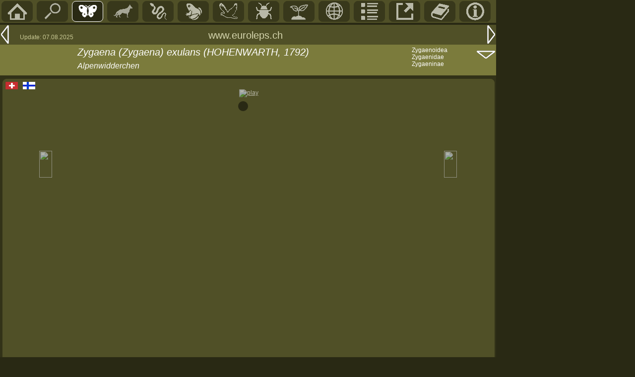

--- FILE ---
content_type: text/html; charset=UTF-8
request_url: https://www.euroleps.ch/seiten/s_art.php?art=zyg_exulans
body_size: 5776
content:
S<!DOCTYPE HTML PUBLIC "-//W3C//DTD HTML 4.0 Transitional//EN">
<html>
<head>
<LINK REL='shortcut icon' href='../tabellen/pieris.ico' type='image/vnd.microsoft.icon'>
<LINK REL='icon' href='../tabellen/pieris.ico' type='image/x-icon'>
<title>Zygaena exulans - Alpenwidderchen in euroleps.ch, &copy; Heiner Ziegler</title>
<meta http-equiv="Content-Type" content="text/html"; charset="iso-8859-1">
<meta name="robots" content="index">
<meta name="language" content="de">
<meta name="author" content="Heiner Ziegler">
<meta name="copyright" content="All rights reserved by Heiner Ziegler, Chur, Switzerland, in 2022">
<meta name="google-site-verification" content="r8tMotkBXfQS6ZWtLs1d6Z1m1XtZUBUh4FzaKa1U9rU" />
<link href="../normal5.css" rel="stylesheet" type="text/css">
<link href="../normal-standard4.css" rel="stylesheet" type="text/css">
<script src='../javascript/eurolepsfunctions.js' type='text/javascript'></script>
<SCRIPT src='../javascript/slideshow2.js' type='text/javascript' ></SCRIPT>
<style>

#gallery-fullview {
  background-color: #797d36;
  box-sizing: border-box;
  &::backdrop {  background: rgb(0 0 0 /0) ;  }
  & figure { margin: 0; }
  & img { margin: auto; }
  & button {
    position: absolute;
    width: 2rem;
    height: 2rem;
    cursor: pointer;	
    border: 0;
    background-color: transparent;
    --fill: none;
    --stroke: white;
    
    &[value=close],
    &[value=shuffle],
    &[value=play] { top: 0; right: 0; --fill: firebrick; &:hover, &:focus { --fill: red;   } }      
    &[value=play] { .play & svg { &:nth-of-type(1) { display: none; } }
    }
  }
}
    
.visually-hidden {
	position: absolute !important; 
	width: 1px !important; 
	overflow: hidden !important; 
}
</style>

<script>
 mB1 = new Image();
  mB2 = new Image();
  mB3 = new Image();

  function bild1klick(bi) { mB1.src = bi; document.bild1.src=mB1.src; }
  function bild2klick(bi) { mB2.src = bi; document.bild2.src=mB2.src; }
  function bild3klick(bi) { mB3.src = bi; document.bild3.src=mB3.src; }

document.addEventListener('DOMContentLoaded', function () {
  document.querySelectorAll(".gallery")
          .forEach( gallery => gallery.addEventListener("click", handleGalleryClick) );
  document.getElementById("gallery-fullview")
          .addEventListener("click", handleFullviewClickAndKeydown);

  function handleGalleryClick(event) {
    const clickedLink = event.target.closest("a");
    if (!clickedLink) return;
    event.preventDefault();
    showInFullview(clickedLink);
  }

  function showInFullview(link) {
    const fullview = document.getElementById("gallery-fullview"),
          gallery = link.closest(".gallery"),
          thumb = link.querySelector("img"),
          caption = thumb ? thumb.alt : "";

    link.parentElement.querySelectorAll("a[aria-selected]").forEach(link => link.removeAttribute("aria-selected"));
    link.setAttribute("aria-selected", "true");
    fullview.querySelector("img").src = link.href;
    fullview.querySelector("figcaption").textContent = caption;
    fullview.dataset.gallery = gallery.id;
    fullview.showModal();
  }
  

  function handleFullviewClickAndKeydown(event) {
    const fullview = document.getElementById("gallery-fullview")
    if(!fullview) return;
    const gallery = document.getElementById(fullview.dataset.gallery);
    const currentThumb = gallery.querySelector("a[aria-selected]");
    let nextThumb,action="",stopped;
	
    if(event.type == "click") {
      const clickedButton = event.target.closest("button");
      if (!clickedButton) return;
      action = clickedButton.value; 
    }
	
    switch (action) {
      case 'close':
      case 'Escape':
      case 'x':
        stopAnimations(fullview);
        fullview.close();
        fullview.dataset.gallery = null;
        gallery.querySelector("a[aria-selected]").focus();
        break;
    }
 
    function stopAnimations(fullviewElement) {
      return { "playStopped": false, "shuffleStopped": false };
    }
  }
});
</script>

</head>



<body bottommargin='0' class='seitenpos' style='margin-top: 2px; margin-left:0; padding-top:0; padding-left:0; background-color: #292914; font-family: Arial, Helvetica, sans-serif; color:white; max-width: 980px; min-width: 420px;>' onLoad="init('s_art.php?art=zyg_ephialtes&id=main01','s_art.php?art=zyg_filipendulae&id=main01')" >

<script language="JavaScript">
 ss = new slideshow('ss'); 

var i = 0;

pic_bild[0]="../fotos/falter/050222.jpg"; 
pic_text1[0]="Falter Oberseite ";
pic_text2[0]="<a href='geo.php?map=ch'>Schweiz</a>, Graubünden, Haldenstein, <a href='geo_ort.php?ort=ch_haldensteineralp'>Haldensteiner Alp</a>, 1900-2300m <br>Bild <a href='list_bild.php?id=050222'>050222</a>  &copy; Heiner Ziegler. 3.Juli 2005";
pic_bild[1]="../fotos/falter/050229.jpg"; 
pic_text1[1]="Falter Oberseite ";
pic_text2[1]="<a href='geo.php?map=ch'>Schweiz</a>, Graubünden, Haldenstein, <a href='geo_ort.php?ort=ch_haldensteineralp'>Haldensteiner Alp</a>, 1900-2300m <br>Bild <a href='list_bild.php?id=050229'>050229</a>  &copy; Heiner Ziegler. 3.Juli 2005";
pic_bild[2]="../fotos/falter/091621.jpg"; 
pic_text1[2]="Falter Oberseite ";
pic_text2[2]="<a href='geo.php?map=ch'>Schweiz</a>, Graubünden, Müstair im Münstertal, <a href='geo_ort.php?ort=ch_costainas'>Val Costainas, Alp Prasüra</a> <br>Bild <a href='list_bild.php?id=091621'>091621</a>  &copy; Heiner Ziegler. 25.Juli 2009";
pic_bild[3]="../fotos/falter/091622.jpg"; 
pic_text1[3]="Falter Oberseite ";
pic_text2[3]="<a href='geo.php?map=ch'>Schweiz</a>, Graubünden, Müstair im Münstertal, <a href='geo_ort.php?ort=ch_costainas'>Val Costainas, Alp Prasüra</a> <br>Bild <a href='list_bild.php?id=091622'>091622</a>  &copy; Heiner Ziegler. 25.Juli 2009";
pic_bild[4]="../fotos/falter/091623.jpg"; 
pic_text1[4]="Falter Oberseite ";
pic_text2[4]="<a href='geo.php?map=ch'>Schweiz</a>, Graubünden, Müstair im Münstertal, <a href='geo_ort.php?ort=ch_costainas'>Val Costainas, Alp Prasüra</a> <br>Bild <a href='list_bild.php?id=091623'>091623</a>  &copy; Heiner Ziegler. 25.Juli 2009";
pic_bild[5]="../fotos/falter/091624.jpg"; 
pic_text1[5]="Falter Oberseite ";
pic_text2[5]="<a href='geo.php?map=ch'>Schweiz</a>, Graubünden, Müstair im Münstertal, <a href='geo_ort.php?ort=ch_costainas'>Val Costainas, Alp Prasüra</a> <br>Bild <a href='list_bild.php?id=091624'>091624</a>  &copy; Heiner Ziegler. 25.Juli 2009";
pic_bild[6]="../fotos/falter/091625.jpg"; 
pic_text1[6]="Falter Oberseite ";
pic_text2[6]="<a href='geo.php?map=ch'>Schweiz</a>, Graubünden, Müstair im Münstertal, <a href='geo_ort.php?ort=ch_costainas'>Val Costainas, Alp Prasüra</a> <br>Bild <a href='list_bild.php?id=091625'>091625</a>  &copy; Heiner Ziegler. 25.Juli 2009";
pic_bild[7]="../fotos/falter/091626.jpg"; 
pic_text1[7]="Falter Oberseite ";
pic_text2[7]="<a href='geo.php?map=ch'>Schweiz</a>, Graubünden, Müstair im Münstertal, <a href='geo_ort.php?ort=ch_costainas'>Val Costainas, Alp Prasüra</a> <br>Bild <a href='list_bild.php?id=091626'>091626</a>  &copy; Heiner Ziegler. 25.Juli 2009";
pic_bild[8]="../fotos/falter/091627.jpg"; 
pic_text1[8]="Falter Oberseite ";
pic_text2[8]="<a href='geo.php?map=ch'>Schweiz</a>, Graubünden, Müstair im Münstertal, <a href='geo_ort.php?ort=ch_costainas'>Val Costainas, Alp Prasüra</a> <br>Bild <a href='list_bild.php?id=091627'>091627</a>  &copy; Heiner Ziegler. 25.Juli 2009";
pic_bild[9]="../fotos/falter/151608.jpg"; 
pic_text1[9]="Falter Oberseite ";
pic_text2[9]="Finnland, Enontekio, Kilpisjarvi <br>Bild <a href='list_bild.php?id=151608'>151608</a>  &copy; Emmanuel Ruiz. 11.Juli 2015";
pic_bild[10]="../fotos/falter/050270.jpg"; 
pic_text1[10]="&#x2640; Oberseite ";
pic_text2[10]="<a href='geo.php?map=ch'>Schweiz</a>, Graubünden, Haldenstein, <a href='geo_ort.php?ort=ch_haldensteineralp'>Haldensteiner Alp</a>, 1900-2300m <br>Bild <a href='list_bild.php?id=050270'>050270</a>  &copy; Heiner Ziegler. 15.Juli 2005";
pic_bild[11]="../fotos/falter/050235.jpg"; 
pic_text1[11]="Kopula ";
pic_text2[11]="<a href='geo.php?map=ch'>Schweiz</a>, Graubünden, Haldenstein, <a href='geo_ort.php?ort=ch_haldensteineralp'>Haldensteiner Alp</a>, 1900-2300m <br>Bild <a href='list_bild.php?id=050235'>050235</a>  &copy; Heiner Ziegler. 3.Juli 2005";
pic_bild[12]="../fotos/falter/050290.jpg"; 
pic_text1[12]="Raupe ";
pic_text2[12]="<a href='geo.php?map=ch'>Schweiz</a>, Graubünden, Haldenstein, <a href='geo_ort.php?ort=ch_haldensteineralp'>Haldensteiner Alp</a>, 1900-2300m <br>Bild <a href='list_bild.php?id=050290'>050290</a>  &copy; Heiner Ziegler. 15.Juli 2005";
pic_bild[13]="../fotos/falter/080939.jpg"; 
pic_text1[13]="Raupe ";
pic_text2[13]="<a href='geo.php?map=ch'>Schweiz</a>, Wallis, Sanetschpass, <a href='geo_ort.php?ort=ch_sanetschsued'>Südseite, Tsanfleuron</a>, 2400m <br>Bild <a href='list_bild.php?id=080939'>080939</a>  &copy; Heiner Ziegler. 26.Juli 2008";
pic_bild[14]="../fotos/falter/091553.jpg"; 
pic_text1[14]="Raupe ";
pic_text2[14]="<a href='geo.php?map=ch'>Schweiz</a>, Graubünden, Vicosoprano, <a href='geo_ort.php?ort=ch_vicosoprano'>Albigna</a>, 2000m <br>Bild <a href='list_bild.php?id=091553'>091553</a>  &copy; Heiner Ziegler. Det. Ruedi Bryner. 8.Juli 2009";
pic_bild[15]="../fotos/falter/091554.jpg"; 
pic_text1[15]="Raupe ";
pic_text2[15]="<a href='geo.php?map=ch'>Schweiz</a>, Graubünden, Vicosoprano, <a href='geo_ort.php?ort=ch_vicosoprano'>Albigna</a>, 2000m <br>Bild <a href='list_bild.php?id=091554'>091554</a>  &copy; Heiner Ziegler. Det. Ruedi Bryner. 8.Juli 2009";
pic_bild[16]="../fotos/falter/123159.jpg"; 
pic_text1[16]="Raupe ";
pic_text2[16]="<a href='geo.php?map=ch'>Schweiz</a>, Graubünden, Tschierv, <a href='geo_ort.php?ort=ch_ofenpass'>Ofenpass / Pass dal Fuorn</a>, 2140-2300m <br>Bild <a href='list_bild.php?id=123159'>123159</a>  &copy; Heiner Ziegler. 27.Juli 2012";
pic_bild[17]="../fotos/falter/251003.jpg"; 
pic_text1[17]="Raupe ";
pic_text2[17]="<a href='geo.php?map=ch'>Schweiz</a>, Graubünden, <a href='geo_ort.php?ort=ch_berninapass'>Berninapass</a>, 2328m <br>Bild <a href='list_bild.php?id=251003'>251003</a>  &copy; Heiner Ziegler. 14.Juni 2025";
pic_bild[18]="../fotos/falter/251004.jpg"; 
pic_text1[18]="Raupe ";
pic_text2[18]="<a href='geo.php?map=ch'>Schweiz</a>, Graubünden, <a href='geo_ort.php?ort=ch_berninapass'>Berninapass</a>, 2328m <br>Bild <a href='list_bild.php?id=251004'>251004</a>  &copy; Heiner Ziegler. 14.Juni 2025";
pic_bild[19]="../fotos/falter/ch055.jpg"; 
pic_text1[19]="Habitat Oberhalb des Ofenpass";
pic_text2[19]="<a href='geo.php?map=ch'>Schweiz</a>, Graubünden, Tschierv, <a href='geo_ort.php?ort=ch_ofenpass'>Ofenpass / Pass dal Fuorn</a>, 2140-2300m <br>Bild <a href='list_bild.php?id=ch055'>ch055</a>  &copy; Heiner Ziegler. 14.Juli 2007";
pic_bild[20]="../fotos/falter/ch1003.jpg"; 
pic_text1[20]="Habitat ";
pic_text2[20]="<a href='geo.php?map=ch'>Schweiz</a>, Graubünden, <a href='geo_ort.php?ort=ch_berninapass'>Berninapass</a>, 2328m <br>Bild <a href='list_bild.php?id=ch1003'>ch1003</a>  &copy; Heiner Ziegler. 4.Juli 2015";

var photo_count = 21 
	for (var i=0; i < photo_count; i++) {
	s = new slide();
	s.src = pic_bild[i];
 s.text = pic_text1[i];
	s.text2 = pic_text2[i];
	ss.add_slide(s);
	s = ss.slides[i];
	s.target = 'ss_popup';
	s.attr = 'resizable=yes,scrollbars=yes';
 }
 var seiten_id = 'art';
	</Script>


<div style='position: absolute; left: 0; top: 0; background-color:#505027; color:white; width:1000px; display:block; height:46px; '>
<span id='navi2-li'><a href='../index.php' title='Home (HOME)'><img src='../grafik/menu_home.gif' border='0'></a></span><span id='navi2-li' onclick='artsuche()'><a href='#' title='Suche Art, Ort, Pflanze, Bildnummer' ><img src='../grafik/menu_suche.gif' border='0'></a></span><span id='navi2-li-sel'><a href='m_main.php?id=main01' title='Butterfies/moths'><img src='../grafik/menu_falter.gif' border='0'></a></span><span id='navi2-li'><a href='m_main.php?id=main02' title='S&auml;ugetiere/Mammmals'><img src='../grafik/menu_mamm.gif' border='0'></a></span><span id='navi2-li'><a href='m_main.php?id=main03' title='Reptilien/Reptiles'><img src='../grafik/menu_snake.gif' border='0'></a></span><span id='navi2-li'><a href='m_main.php?id=main04' title='Amphibien/Amphibians'><img src='../grafik/menu_frog.gif' border='0'></a></span><span id='navi2-li'><a href='m_main.php?id=main05' title='V&ouml;gel/Birds'><img src='../grafik/menu_bird.gif' border='0'></a></span><span id='navi2-li'><a href='m_main.php?id=main06' title='Insekten/Insects'><img src='../grafik/menu_insect.gif' border='0'></a></span><span id='navi2-li'><a href='m_main.php?id=main07' title='Plants/Pflanzen'><img src='../grafik/menu_botanik.gif' border='0'></a></span><span id='navi2-li'><a href='m_main.php?id=main08' title='Geographie'><img src='../grafik/menu_geo.gif' border='0'></a></span><span id='navi2-li'><a href='m_main.php?id=main09' title='Listen'><img src='../grafik/menu_list.gif' border='0'></a></span><span id='navi2-li'><a href='m_main.php?id=main10' title='Links'><img src='../grafik/menu_link.gif' border='0'></a></span><span id='navi2-li'><a href='m_main.php?id=main11' title='Original-Literatur'><img src='../grafik/menu_lit.gif' border='0'></a></span><span id='navi2-li'><a href='m_main.php?id=main12' title='Info'><img src='../grafik/menu_info.gif' border='0'></a></span></div>

<div style='display:inline-block; position:absolute; left:0; top:50; background-color:#505027; width:1000px; color:white'><span style='float:left;'><a href='s_art.php?art=zyg_ephialtes&id=main01' title='Vorangehende Seite (Linkspfeil)' style='display:block;'><img src='../grafik/menu_links2.gif' border='0'></a></span>
<span style='float:left; margin-top:18px; margin-left:20px;'><font color='#C9C994' style='font-size:12px;'>Update: 07.08.2025</font></span>
<span style='float:left; display:inline-block; position:absolute;left: 420px; top:10px;'><font style='color:#d5d5ad;' class='titel1'>www.euroleps.ch</font></span>
<span style='float:right;'><a href='s_art.php?art=zyg_filipendulae&id=main01'><img src='../grafik/menu_rechts2.gif' border='0'></a></span>
</div><div style='display:inline-block; position:absolute; left:0; top:90; background-color:#7B7B3C; width:1000px; hight:80px; color:white'><span style='float:left; display:inline-block; background-color:#7B7B3C; width:120px; height:62px; padding-left: 36px;'><span></span></span><span style='float:left; display:inline-block; background-color:#7B7B3C; width:660px; height:30px; position:relative; top:4px;' class='titel1'><em>Zygaena (Zygaena) exulans (HOHENWARTH, 1792)</em></span><span style='float:left; display:inline-block; background-color:#7B7B3C;  width:600px; height:28px; position:relative; top:4px;' class='titel2'><em>Alpenwidderchen </em></span><span style='float:left; display:inline-block; background-color:#7B7B3C; position:absolute;top:4px; left:830px; width:160px; height:58px; font-size:12px;' ><a href='g_fam.php?&fam=zyg#Zygaeninae ' style='text-decoration:none; display:inline-block;' id='linkzeile'>Zygaenoidea<br>Zygaenidae<br>Zygaeninae<br></a></span><span style='float:right; display:inline-block; background-color:#7B7B3C; width:40px; height:22px; position:relative; top:-20px;'><a href='#info'><img src='../grafik/menu_down3.gif' width='40' height='20' alt='' border='0'></a></span></div><div style='position: absolute; top:95;left:36'><span></span></div>

<div  width='1000px' style='display:inline-block; background-color:#323218; width:1000px; position:absolute; left:0px; top:152px; ' ><div style='display:inline-block; border:1px solid #505027; border-radius: 8px; width:990px; margin-left:5px; margin-right:5px; margin-top:7px; background-color:#505027'>
<div style='display:inline-block; height:20px; width:100%;'> <span style='float:left;'><a href="geo.php?map=ch" ><img src='../fotos/geo/f_ch.gif' border='0' alt='Schweiz' style='padding:5px;'></a></span><span style='float:left;'><img src='../fotos/geo/f_fi.gif' border='0' alt='Finnland' style='padding:5px;'></span></div><div style='display:inline-block; height:24px; width:100%; text-align: center;'><A ID='ss_play' HREF='javascript:ss.play()' ><img src='../tabellen/play2.gif' border='0' alt='play' style='opacity:0.6;'></A></div><div style='width:100%; display:inline-block; height:500px;  '><div style='display:inline-block; width:10%; height:60px; float:left; position:relative; top:100px;'><span style='display:block; opacity:0.6; filter:alpha(opacity=60); text-align: right;' ID='ss_links'><A ID='ss_prev' HREF='javascript:ss.previous();ss.pause()'><img src='../tabellen/pfeillinks2.gif' width='26' height='54' border='0'></A></span></div><div style='display:inline-block; width:750px; text-align: center;  margin-left:10px; float:left;'><div ID='ss_img_div' style='display:inline-block; width:750px; height:500px;'>
				<A ID='ss_img_link'  HREF='javascript:ss.next()'>
					<IMG ID='ss_img' NAME='ss_img' style='filter:progid:DXImageTransform.Microsoft.Fade(); border-width:10px; border-color:#292914; border-style:solid; border-radius:16px;'>
				</A>
				</div></div><div style='display:inline-block; width:10%; height:60px; float:left; position:relative; top:100px;'><span style='display:block; opacity:0.6; filter:alpha(opacity=60); margin-left:30px;' ID='ss_rechts'><A ID='ss_prev' HREF='javascript:ss.next();ss.pause()'><img src='../tabellen/pfeilrechts2.gif' width='26' height='54' border='0'></A></span></div></div><div style='display:inline-block; height:24px; width:100%; text-align:center; ' ID='ss_stop'></div><div style='display:inline-block; height:20px; width:100%; padding-top:10px; padding-left:90px;'><span ID='ss_text1' class='textnormal' >
<script language='JavaScript'>
 document.write('');
</script></span></div><div style='display:inline-block; height:40px; width:100%;  padding-left:90px;'><span ID='ss_text2' class='textnormal' >
<script language='JavaScript'>
 document.write('');
</script></span></div></div><div style='display:inline-block; border:1px solid #505027; border-radius: 8px; width:970px; margin-left:5px; margin-right:5px; margin-top:7px; background-color:#505027; padding-left:20px; padding-top:5px;'>
<div style='height:10px; color:#C9C994; padding-bottom:3px;' class='textnormal'><li style='position:relative; left:-15px;'>Falter / Adults</li></div><div style='overflow:hidden; padding-top:5px; padding-left:5px;' class='reseda'>

<span style='width:105; height:78; float:left;' onmousedown='javascript:mouseDown(event);' ID='kleinbild0'><A href='javascript:ss.goto_slide(0);ss.pause()\'><img src='../fotos/falter/050222.jpg'  title='Zygaena exulans' alt='Zygaena exulans: Bild 1'  id='kleinbild'></A></span>
<span style='width:105; height:78; float:left;' onmousedown='javascript:mouseDown(event);' ID='kleinbild1'><A href='javascript:ss.goto_slide(1);ss.pause()\'><img src='../fotos/falter/050229.jpg'  title='Zygaena exulans' alt='Zygaena exulans: Bild 2'  id='kleinbild'></A></span>
<span style='width:105; height:78; float:left;' onmousedown='javascript:mouseDown(event);' ID='kleinbild2'><A href='javascript:ss.goto_slide(2);ss.pause()\'><img src='../fotos/falter/091621.jpg'  title='Zygaena exulans' alt='Zygaena exulans: Bild 3'  id='kleinbild'></A></span>
<span style='width:105; height:78; float:left;' onmousedown='javascript:mouseDown(event);' ID='kleinbild3'><A href='javascript:ss.goto_slide(3);ss.pause()\'><img src='../fotos/falter/091622.jpg'  title='Zygaena exulans' alt='Zygaena exulans: Bild 4'  id='kleinbild'></A></span>
<span style='width:105; height:78; float:left;' onmousedown='javascript:mouseDown(event);' ID='kleinbild4'><A href='javascript:ss.goto_slide(4);ss.pause()\'><img src='../fotos/falter/091623.jpg'  title='Zygaena exulans' alt='Zygaena exulans: Bild 5'  id='kleinbild'></A></span>
<span style='width:105; height:78; float:left;' onmousedown='javascript:mouseDown(event);' ID='kleinbild5'><A href='javascript:ss.goto_slide(5);ss.pause()\'><img src='../fotos/falter/091624.jpg'  title='Zygaena exulans' alt='Zygaena exulans: Bild 6'  id='kleinbild'></A></span>
<span style='width:105; height:78; float:left;' onmousedown='javascript:mouseDown(event);' ID='kleinbild6'><A href='javascript:ss.goto_slide(6);ss.pause()\'><img src='../fotos/falter/091625.jpg'  title='Zygaena exulans' alt='Zygaena exulans: Bild 7'  id='kleinbild'></A></span>
<span style='width:105; height:78; float:left;' onmousedown='javascript:mouseDown(event);' ID='kleinbild7'><A href='javascript:ss.goto_slide(7);ss.pause()\'><img src='../fotos/falter/091626.jpg'  title='Zygaena exulans' alt='Zygaena exulans: Bild 8'  id='kleinbild'></A></span>
<span style='width:105; height:78; float:left;' onmousedown='javascript:mouseDown(event);' ID='kleinbild8'><A href='javascript:ss.goto_slide(8);ss.pause()\'><img src='../fotos/falter/091627.jpg'  title='Zygaena exulans' alt='Zygaena exulans: Bild 9'  id='kleinbild'></A></span>
<span style='width:105; height:78; float:left;' onmousedown='javascript:mouseDown(event);' ID='kleinbild9'><A href='javascript:ss.goto_slide(9);ss.pause()\'><img src='../fotos/falter/151608.jpg'  title='Zygaena exulans' alt='Zygaena exulans: Bild 10'  id='kleinbild'></A></span>
<span style='width:105; height:78; float:left;' onmousedown='javascript:mouseDown(event);' ID='kleinbild10'><A href='javascript:ss.goto_slide(10);ss.pause()\'><img src='../fotos/falter/050270.jpg'  title='Zygaena exulans' alt='Zygaena exulans: Bild 11'  id='kleinbild'></A></span>
<span style='width:105; height:78; float:left;' onmousedown='javascript:mouseDown(event);' ID='kleinbild11'><A href='javascript:ss.goto_slide(11);ss.pause()\'><img src='../fotos/falter/050235.jpg'  title='Zygaena exulans' alt='Zygaena exulans: Bild 12'  id='kleinbild'></A></span>
</div>

<div style='height:10px; color:#C9C994; padding-bottom:3px;' class='textnormal'><li style='position:relative; left:-15px;'>Ei-Raupe-Puppe / Preimaginal Stages</li></div><div style='overflow:hidden; padding-top:5px; padding-left:5px;' class='reseda'>

<span style='width:105; height:78; float:left;' onmousedown='javascript:mouseDown(event);' ID='kleinbild12'><A href='javascript:ss.goto_slide(12);ss.pause()\'><img src='../fotos/falter/050290.jpg'  title='Zygaena exulans' alt='Zygaena exulans: Bild 1'  id='kleinbild'></A></span>
<span style='width:105; height:78; float:left;' onmousedown='javascript:mouseDown(event);' ID='kleinbild13'><A href='javascript:ss.goto_slide(13);ss.pause()\'><img src='../fotos/falter/080939.jpg'  title='Zygaena exulans' alt='Zygaena exulans: Bild 2'  id='kleinbild'></A></span>
<span style='width:105; height:78; float:left;' onmousedown='javascript:mouseDown(event);' ID='kleinbild14'><A href='javascript:ss.goto_slide(14);ss.pause()\'><img src='../fotos/falter/091553.jpg'  title='Zygaena exulans' alt='Zygaena exulans: Bild 3'  id='kleinbild'></A></span>
<span style='width:105; height:78; float:left;' onmousedown='javascript:mouseDown(event);' ID='kleinbild15'><A href='javascript:ss.goto_slide(15);ss.pause()\'><img src='../fotos/falter/091554.jpg'  title='Zygaena exulans' alt='Zygaena exulans: Bild 4'  id='kleinbild'></A></span>
<span style='width:105; height:78; float:left;' onmousedown='javascript:mouseDown(event);' ID='kleinbild16'><A href='javascript:ss.goto_slide(16);ss.pause()\'><img src='../fotos/falter/123159.jpg'  title='Zygaena exulans' alt='Zygaena exulans: Bild 5'  id='kleinbild'></A></span>
<span style='width:105; height:78; float:left;' onmousedown='javascript:mouseDown(event);' ID='kleinbild17'><A href='javascript:ss.goto_slide(17);ss.pause()\'><img src='../fotos/falter/251003.jpg'  title='Zygaena exulans' alt='Zygaena exulans: Bild 6'  id='kleinbild'></A></span>
<span style='width:105; height:78; float:left;' onmousedown='javascript:mouseDown(event);' ID='kleinbild18'><A href='javascript:ss.goto_slide(18);ss.pause()\'><img src='../fotos/falter/251004.jpg'  title='Zygaena exulans' alt='Zygaena exulans: Bild 7'  id='kleinbild'></A></span>
</div>

<div style='height:10px; color:#C9C994; padding-bottom:3px;' class='textnormal'><li style='position:relative; left:-15px;'>Habitat</li></div><div style='overflow:hidden; padding-top:5px; padding-left:5px;' class='reseda'>

<span style='width:105; height:78; float:left;' onmousedown='javascript:mouseDown(event);' ID='kleinbild19'><A href='javascript:ss.goto_slide(19);ss.pause()\'><img src='../fotos/falter/ch055.jpg'  title='' alt=': Bild 1'  id='kleinbild'></A></span>
<span style='width:105; height:78; float:left;' onmousedown='javascript:mouseDown(event);' ID='kleinbild20'><A href='javascript:ss.goto_slide(20);ss.pause()\'><img src='../fotos/falter/ch1003.jpg'  title='' alt=': Bild 2'  id='kleinbild'></A></span>
</div>

</div><div style='display:inline-block; border:1px solid #505027; border-radius: 8px; width:990px; margin-left:5px; margin-right:5px; margin-top:7px; background-color:#505027;'>
<div id='mainfam1' class='titel2' style='padding-top:10px; padding-bottom:10px; overflow:hidden;'><li style='padding-left:8px;'>Verbreitung / Range</li></div><div style='display: inline-block; padding-left:130px; padding-right:10px;' class='textnormal'><div style='display:inline-block; width:210px; float:left; padding-bottom:5px;' class='blockzwischentitel'>Verbreitungskarte Schweiz</div><section id='peru' class='gallery'><a href='https://www.pieris.ch/seiten/art_karte2.php?art=zyg_exulans&code=29320&farbe=reseda&taxon=Zygaena exulans &kleinbild=s700'><img src='https://www.pieris.ch/seiten/art_karte2.php?art=zyg_exulans&code=29320&farbe=reseda&taxon=Zygaena exulans &kleinbild=s700'  width='350' ></a><div style='padding-left:130px; padding-bottom: 20px;'>zum Vergr&ouml;ssern auf Karte klicken</div></section><dialog id='gallery-fullview'><figure><img src='https://www.pieris.ch/seiten/art_karte2.php?art=zyg_exulans&code=29320&farbe=reseda&taxon=Zygaena exulans &kleinbild=s700'><figcaption></figcaption></figure><button type='button' value='close'><span class='visually-hidden'>Schliessen</span><svg viewBox='0 0 100 100'><rect width='100' height='100' fill='var(--fill)' /><path d='M20,20 l60,60 m0,-60 l-60,60' fill='none' stroke='white' stroke-width='15' stroke-linecap='round'/></svg></button></dialog></div><span style='position: relative; left:-74px; top:-26px;'><a href='https://lepus.infofauna.ch/carto/29320' target='_blank'>
				<img src='../grafik/infofauna.gif' border='0' name='bild3' onmouseover="bild3klick('../grafik/infofauna2.gif')" onclick="bild3klick('../grafik/infofauna2.gif')" 
				onmouseout="bild3klick('../grafik/infofauna.gif')"  width='48' alt='Info Fauna-Karte &ouml;ffnen' title 'Info Fauna-Karte &ouml;ffnen'></a></span>
<div style='display: inline-block; padding-left:20px; padding-right:10px; padding-bottom:10px;' class='textnormal'><span style='display: inline-block; float:left; padding-right:10px; width:840px; padding-left:110px;'>Zygaena exulans ist sehr variabel, was die Flügelzeichnung betrifft. Artmerkmal ist der braun-graue, deutlich erkennbare Kragen hinter dem Kopf.<br><br>CH: Alpenraum</span></div><div style='display: inline-block; padding-left:10px; padding-right:10px; padding-bottom:10px;' class='textnormal'><div style='display:inline-block; width:110px; float:left;' class='blockzwischentitel'>Funde</div><div style='display: table;; float:left; margin-left:10px; width:800px; class='textnormal'><a style='display: table-row; text-decoration:none; width:750px;' href='geo_ort.php?ort=fi_kilpisjarvi'  id='linkzeile'>
<div style='display:table-cell; padding-top:2px; padding-bottom:2px; width:19px;' class='textnormal' align='left' ><li style='list-style-image: url(../grafik/link50.gif); position:relative; top:3px;'></li></div><div style='display:table-cell; padding-right:10px; padding-top:2px; padding-bottom:2px; padding-left:5px; ' class='textnormal'>Finnland</div>
<div style='display:table-cell; padding-right:20px; padding-top:2px; padding-bottom:2px;' class='textnormal'>Enontekio Kilpisjarvi  </div>
</a>
<a style='display: table-row; text-decoration:none; width:750px;' href='geo_ort.php?ort=ch_berninapass'  id='linkzeile'>
<div style='display:table-cell; padding-top:2px; padding-bottom:2px; width:19px;' class='textnormal' align='left' ><li style='list-style-image: url(../grafik/link50.gif); position:relative; top:3px;'></li></div><div style='display:table-cell; padding-right:10px; padding-top:2px; padding-bottom:2px; padding-left:5px; ' class='textnormal'>Schweiz</div>
<div style='display:table-cell; padding-right:20px; padding-top:2px; padding-bottom:2px;' class='textnormal'>Graubünden Berninapass  </div>
<div style='display:table-cell; padding-right:20px; padding-top:2px; padding-bottom:2px; width:120px' class='textnormal'>2328 m</div>
</a>
<a style='display: table-row; text-decoration:none; width:750px;' href='geo_ort.php?ort=ch_haldensteineralp'  id='linkzeile'>
<div style='display:table-cell; padding-top:2px; padding-bottom:2px; width:19px;' class='textnormal' align='left' ><li style='list-style-image: url(../grafik/link50.gif); position:relative; top:3px;'></li></div><div style='display:table-cell; padding-right:10px; padding-top:2px; padding-bottom:2px; padding-left:5px; ' class='textnormal'>Schweiz</div>
<div style='display:table-cell; padding-right:20px; padding-top:2px; padding-bottom:2px;' class='textnormal'>Graubünden Haldenstein Haldensteiner Alp </div>
<div style='display:table-cell; padding-right:20px; padding-top:2px; padding-bottom:2px; width:120px' class='textnormal'>1900-2300 m</div>
</a>
<a style='display: table-row; text-decoration:none; width:750px;' href='geo_ort.php?ort=ch_costainas'  id='linkzeile'>
<div style='display:table-cell; padding-top:2px; padding-bottom:2px; width:19px;' class='textnormal' align='left' ><li style='list-style-image: url(../grafik/link50.gif); position:relative; top:3px;'></li></div><div style='display:table-cell; padding-right:10px; padding-top:2px; padding-bottom:2px; padding-left:5px; ' class='textnormal'>Schweiz</div>
<div style='display:table-cell; padding-right:20px; padding-top:2px; padding-bottom:2px;' class='textnormal'>Graubünden Müstair im Münstertal Val Costainas, Alp Prasüra </div>
</a>
<a style='display: table-row; text-decoration:none; width:750px;' href='geo_ort.php?ort=ch_ofenpass'  id='linkzeile'>
<div style='display:table-cell; padding-top:2px; padding-bottom:2px; width:19px;' class='textnormal' align='left' ><li style='list-style-image: url(../grafik/link50.gif); position:relative; top:3px;'></li></div><div style='display:table-cell; padding-right:10px; padding-top:2px; padding-bottom:2px; padding-left:5px; ' class='textnormal'>Schweiz</div>
<div style='display:table-cell; padding-right:20px; padding-top:2px; padding-bottom:2px;' class='textnormal'>Graubünden Tschierv Ofenpass / Pass dal Fuorn </div>
<div style='display:table-cell; padding-right:20px; padding-top:2px; padding-bottom:2px; width:120px' class='textnormal'>2140-2300 m</div>
</a>
<a style='display: table-row; text-decoration:none; width:750px;' href='geo_ort.php?ort=ch_vicosoprano'  id='linkzeile'>
<div style='display:table-cell; padding-top:2px; padding-bottom:2px; width:19px;' class='textnormal' align='left' ><li style='list-style-image: url(../grafik/link50.gif); position:relative; top:3px;'></li></div><div style='display:table-cell; padding-right:10px; padding-top:2px; padding-bottom:2px; padding-left:5px; ' class='textnormal'>Schweiz</div>
<div style='display:table-cell; padding-right:20px; padding-top:2px; padding-bottom:2px;' class='textnormal'>Graubünden Vicosoprano Albigna </div>
<div style='display:table-cell; padding-right:20px; padding-top:2px; padding-bottom:2px; width:120px' class='textnormal'>2000 m</div>
</a>
<a style='display: table-row; text-decoration:none; width:750px;' href='geo_ort.php?ort=ch_sanetschsued'  id='linkzeile'>
<div style='display:table-cell; padding-top:2px; padding-bottom:2px; width:19px;' class='textnormal' align='left' ><li style='list-style-image: url(../grafik/link50.gif); position:relative; top:3px;'></li></div><div style='display:table-cell; padding-right:10px; padding-top:2px; padding-bottom:2px; padding-left:5px; ' class='textnormal'>Schweiz</div>
<div style='display:table-cell; padding-right:20px; padding-top:2px; padding-bottom:2px;' class='textnormal'>Wallis Sanetschpass Südseite, Tsanfleuron </div>
<div style='display:table-cell; padding-right:20px; padding-top:2px; padding-bottom:2px; width:120px' class='textnormal'>2400 m</div>
</a>
</div></div></div><div style='display:inline-block; border:1px solid #505027; border-radius: 8px; width:990px; margin-left:5px; margin-right:5px; margin-top:7px; background-color:#505027; '>
<div id='mainfam1' class='titel2' style='padding-top:10px; padding-bottom:10px; '><li style='padding-left:8px;'>Biologie / Life History</li></div><div style='display: inline-block; padding-left:130px; padding-right:10px; padding-bottom:10px;' class='textnormal'><span style='display: inline-block; width:180px; float:left; padding-right:20px; '>
					<img src='../seiten/art_hoehe.php?hoehe1=1900&hoehe2=2400&hoehe3=  2328  1900 2300   2140 2300 2000  2400  ' width='176' height='143' border='0' name='hoehe'>
				 	</span><span style='display: inline-block; width:640px; float:left; margin-right:10px;'><p class='textnormal'></span></div></div><div style='display:inline-block; border:1px solid #505027; border-radius: 8px; width:990px; margin-left:5px; margin-right:5px; margin-top:7px; background-color:#505027;'>
<div id='mainfam1' class='titel2' style='padding-top:10px; padding-bottom:10px; overflow:hidden;'><li style='padding-left:8px;'>Quellen</li></div><div style='width:970px;; display:block; padding-left:20px;' class='reseda'></div><div style='display: table;; float:left; margin-left:20px; padding-bottom:10px; width:600px;'><a style='display: table-row; text-decoration:none; width:750px;' href='http://www.pieris.ch/seiten/main.php?page=art&art=zyg_exulans'  target='_blank'  id='linkzeile'>
<div style='display:table-cell; padding-top:2px; padding-bottom:2px; width:19px;' class='textnormal' align='left' ><li style='list-style-image: url(../grafik/link50.gif); position:relative; top:3px;'></li></div><div style='display:table-cell; padding-right:10px; padding-top:2px; padding-bottom:2px; padding-left:5px; ' class='textnormal'>pieris.ch</div>
</a>
<a style='display: table-row; text-decoration:none; width:750px;' href='https://lepus.infofauna.ch/carto/29320'  target='_blank'  id='linkzeile'>
<div style='display:table-cell; padding-top:2px; padding-bottom:2px; width:19px;' class='textnormal' align='left' ><li style='list-style-image: url(../grafik/link50.gif); position:relative; top:3px;'></li></div><div style='display:table-cell; padding-right:10px; padding-top:2px; padding-bottom:2px; padding-left:5px; ' class='textnormal'>Verbreitungskarte info fauna</div>
</a>
<a style='display: table-row; text-decoration:none; width:750px;' href='http://lepiforum.org/wiki/page/Zygaena_Exulans'  target='_blank'  id='linkzeile'>
<div style='display:table-cell; padding-top:2px; padding-bottom:2px; width:19px;' class='textnormal' align='left' ><li style='list-style-image: url(../grafik/link50.gif); position:relative; top:3px;'></li></div><div style='display:table-cell; padding-right:10px; padding-top:2px; padding-bottom:2px; padding-left:5px; ' class='textnormal'>lepiforum</div>
</a>
</div></div><SCRIPT TYPE='text/javascript'>

 ss.pre_update_hook = function() {
  return;
 }

 ss.post_update_hook = function() {
   return;
 }

 if (document.images) {
   	ss.image = document.images.ss_img;
   ss.textid = 'ss_text';
   ss.text2 = 'ss_text2';
   ss.update();
 }

 </SCRIPT>

<div style='background-color:#7B7B3C; display:inline-block; width:1000px; height:40px; margin-top:7px; position:absolute: left:0px;'><span style='display:inline-block; width:300px; padding-left:380px; padding-top:10px;'><font style='color:#d5d5ad; font-size:14px;'>&copy; Heiner Ziegler, Chur: 2005-2025</font></span><span style='float:right; position: relative; top:10px;'><a href='#top' name='info'><img src='../grafik/menu_up.gif' width='40' border='0' ></a></span></div></div></body></html>
